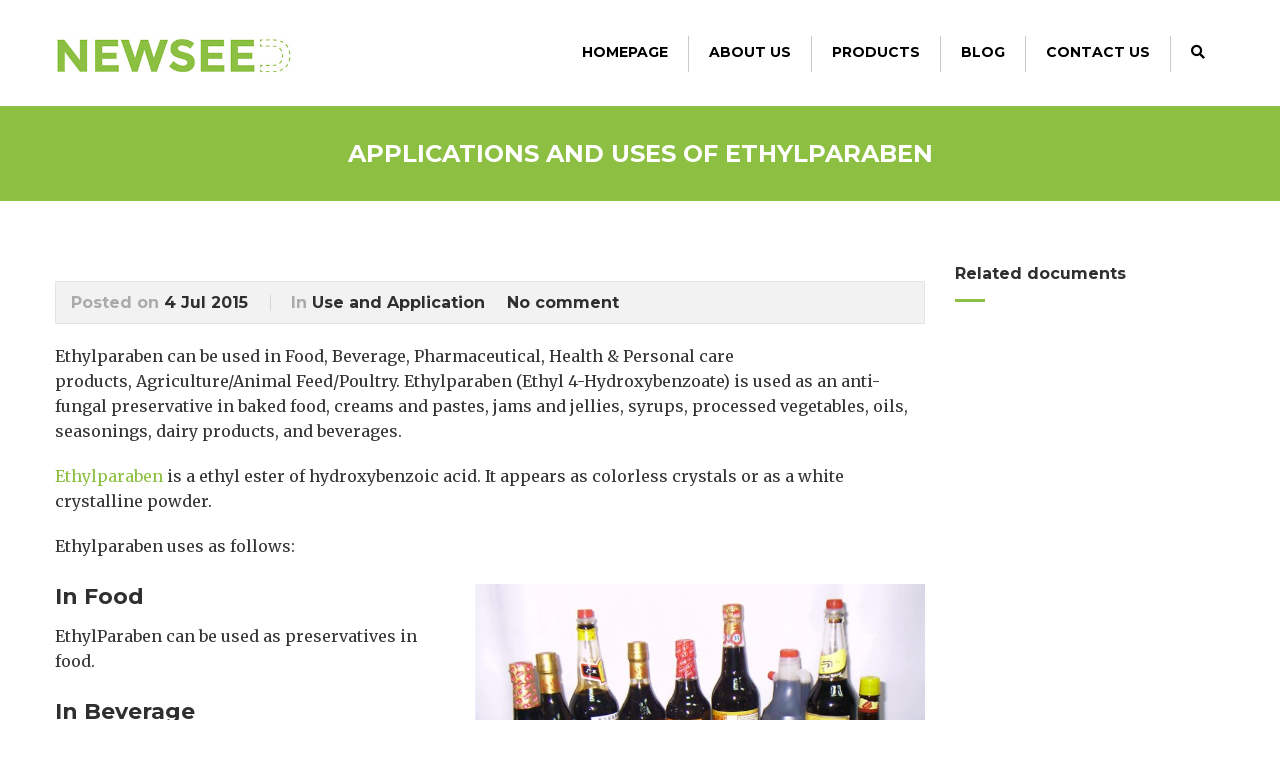

--- FILE ---
content_type: text/html; charset=UTF-8
request_url: https://www.foodsweeteners.com/applications-and-uses-of-ethylparaben/
body_size: 14692
content:
<!DOCTYPE html>
<!--[if IE 7 ]>    <html class="ie7"> <![endif]-->
<!--[if IE 8 ]>    <html class="ie8"> <![endif]-->
<html lang="en-US">
    <head>
        <meta http-equiv="Content-Type" content="text/html; charset=utf-8" />
<meta name="google-site-verification" content="zRwQRcgwG2oZwV3rAJvTDW7SlRqXO8-0u3Tybi3K5Lw" />
        <!-- Mobile Specific Metas
        ================================================== -->
        <meta name="viewport" content="width=device-width, initial-scale=1, maximum-scale=1">
        <link rel="shortcut icon" href="https://www.foodsweeteners.com/wp-content/themes/flatco/assets/img/favicon.ico"/>        <!--[if lt IE 9]><script src="http://html5shim.googlecode.com/svn/trunk/html5.js"></script><![endif]-->
        <!--[if IE 7]><link rel="stylesheet" href="https://www.foodsweeteners.com/wp-content/themes/flatco/assets/css/font-awesome/font-awesome-ie7.min.css"><![endif]-->
                    <meta property="og:url" content="https://www.foodsweeteners.com/applications-and-uses-of-ethylparaben/"/>
            <meta property="og:title" content="EthylParaben Applications, EthylParaben Uses" />
            <meta property="og:description" content="Ethylparaben can be used in Food, Beverage, Pharmaceutical, Health &amp; Personal care products, Agriculture/Animal Feed/Poultry. Ethylparaben (Ethyl 4-Hydroxybenzoate) is used as an anti-fungal preservative in baked food, creams and pastes, jams and jellies, syrups, processed vegetables, oils, seasonings, dairy products, and beverages. Ethylparaben is a ethyl ester of hydroxybenzoic acid. It appears as colorless crystals or as a white [&hellip;]" />
            <meta property="og:type" content="article" />
            <meta property="og:image" content="https://www.foodsweeteners.com/wp-content/uploads/2018/10/NEWSEEDlogo3.jpg" /><meta name='robots' content='index, follow, max-image-preview:large, max-snippet:-1, max-video-preview:-1' />

	<!-- This site is optimized with the Yoast SEO plugin v26.7 - https://yoast.com/wordpress/plugins/seo/ -->
	<title>EthylParaben Applications, EthylParaben Uses</title>
	<meta name="description" content="Ethylparaben is a ethyl ester of hydroxybenzoic acid. Hydroxybenzoic acid compounds are more commonly known as parabens, which are used as preservatives in cosmetics, pharmaceuticals, and as a food additive to inhibit fungal growth." />
	<link rel="canonical" href="https://www.foodsweeteners.com/applications-and-uses-of-ethylparaben/" />
	<meta property="og:locale" content="en_US" />
	<meta property="og:type" content="article" />
	<meta property="og:title" content="EthylParaben Applications, EthylParaben Uses" />
	<meta property="og:description" content="Ethylparaben is a ethyl ester of hydroxybenzoic acid. Hydroxybenzoic acid compounds are more commonly known as parabens, which are used as preservatives in cosmetics, pharmaceuticals, and as a food additive to inhibit fungal growth." />
	<meta property="og:url" content="https://www.foodsweeteners.com/applications-and-uses-of-ethylparaben/" />
	<meta property="og:site_name" content="Food Additives &amp; Ingredients Supplier - Newseed Chemical Co., Limited" />
	<meta property="article:published_time" content="2015-07-03T16:52:14+00:00" />
	<meta property="article:modified_time" content="2017-11-15T13:48:22+00:00" />
	<meta property="og:image" content="https://www.foodsweeteners.com/wp-content/uploads/2015/07/EthylParaben-300x225.jpg" />
	<meta name="author" content="Marketing" />
	<meta name="twitter:card" content="summary_large_image" />
	<meta name="twitter:label1" content="Written by" />
	<meta name="twitter:data1" content="Marketing" />
	<meta name="twitter:label2" content="Est. reading time" />
	<meta name="twitter:data2" content="1 minute" />
	<script type="application/ld+json" class="yoast-schema-graph">{"@context":"https://schema.org","@graph":[{"@type":"Article","@id":"https://www.foodsweeteners.com/applications-and-uses-of-ethylparaben/#article","isPartOf":{"@id":"https://www.foodsweeteners.com/applications-and-uses-of-ethylparaben/"},"author":{"name":"Marketing","@id":"https://www.foodsweeteners.com/#/schema/person/5a9e5560cdf587ba6b8350c6a568ecb8"},"headline":"Applications and Uses of EthylParaben","datePublished":"2015-07-03T16:52:14+00:00","dateModified":"2017-11-15T13:48:22+00:00","mainEntityOfPage":{"@id":"https://www.foodsweeteners.com/applications-and-uses-of-ethylparaben/"},"wordCount":176,"commentCount":0,"publisher":{"@id":"https://www.foodsweeteners.com/#organization"},"image":{"@id":"https://www.foodsweeteners.com/applications-and-uses-of-ethylparaben/#primaryimage"},"thumbnailUrl":"https://www.foodsweeteners.com/wp-content/uploads/2015/07/EthylParaben-300x225.jpg","keywords":["Applications and Uses of EthylParaben"],"articleSection":["Use and Application"],"inLanguage":"en-US","potentialAction":[{"@type":"CommentAction","name":"Comment","target":["https://www.foodsweeteners.com/applications-and-uses-of-ethylparaben/#respond"]}]},{"@type":"WebPage","@id":"https://www.foodsweeteners.com/applications-and-uses-of-ethylparaben/","url":"https://www.foodsweeteners.com/applications-and-uses-of-ethylparaben/","name":"EthylParaben Applications, EthylParaben Uses","isPartOf":{"@id":"https://www.foodsweeteners.com/#website"},"primaryImageOfPage":{"@id":"https://www.foodsweeteners.com/applications-and-uses-of-ethylparaben/#primaryimage"},"image":{"@id":"https://www.foodsweeteners.com/applications-and-uses-of-ethylparaben/#primaryimage"},"thumbnailUrl":"https://www.foodsweeteners.com/wp-content/uploads/2015/07/EthylParaben-300x225.jpg","datePublished":"2015-07-03T16:52:14+00:00","dateModified":"2017-11-15T13:48:22+00:00","description":"Ethylparaben is a ethyl ester of hydroxybenzoic acid. Hydroxybenzoic acid compounds are more commonly known as parabens, which are used as preservatives in cosmetics, pharmaceuticals, and as a food additive to inhibit fungal growth.","breadcrumb":{"@id":"https://www.foodsweeteners.com/applications-and-uses-of-ethylparaben/#breadcrumb"},"inLanguage":"en-US","potentialAction":[{"@type":"ReadAction","target":["https://www.foodsweeteners.com/applications-and-uses-of-ethylparaben/"]}]},{"@type":"ImageObject","inLanguage":"en-US","@id":"https://www.foodsweeteners.com/applications-and-uses-of-ethylparaben/#primaryimage","url":"https://www.foodsweeteners.com/wp-content/uploads/2015/07/EthylParaben.jpg","contentUrl":"https://www.foodsweeteners.com/wp-content/uploads/2015/07/EthylParaben.jpg","width":800,"height":600,"caption":"Applications and Uses of EthylParaben | Food Additives &amp; Ingredients Supplier - Newseed Chemical Co., Limited"},{"@type":"BreadcrumbList","@id":"https://www.foodsweeteners.com/applications-and-uses-of-ethylparaben/#breadcrumb","itemListElement":[{"@type":"ListItem","position":1,"name":"Home","item":"https://www.foodsweeteners.com/"},{"@type":"ListItem","position":2,"name":"Applications and Uses of EthylParaben"}]},{"@type":"WebSite","@id":"https://www.foodsweeteners.com/#website","url":"https://www.foodsweeteners.com/","name":"Food Additives &amp; Ingredients Supplier - Newseed Chemical Co., Limited","description":"Food Additives &amp; Ingredients Supplier in China. Manufacturer &amp; Supplier of Aspartame, Acesulfame K, Sucralose, Sodium Cyclamate, Sodium Saccharin, Stevia, Monk Fruit Extract, Natamycin, Nisin, Epsilon PolyLysine, Potassium Sorbate, Inositol, Vitamin A, Vitamin B, Vitamin C, Vitamin E, D-Biotin, Folic Acid, Taurine and so on.","publisher":{"@id":"https://www.foodsweeteners.com/#organization"},"potentialAction":[{"@type":"SearchAction","target":{"@type":"EntryPoint","urlTemplate":"https://www.foodsweeteners.com/?s={search_term_string}"},"query-input":{"@type":"PropertyValueSpecification","valueRequired":true,"valueName":"search_term_string"}}],"inLanguage":"en-US"},{"@type":"Organization","@id":"https://www.foodsweeteners.com/#organization","name":"Newseed Chemical Co., Limited","url":"https://www.foodsweeteners.com/","logo":{"@type":"ImageObject","inLanguage":"en-US","@id":"https://www.foodsweeteners.com/#/schema/logo/image/","url":"https://www.foodsweeteners.com/wp-content/uploads/2015/06/newseed.logo_.jpg","contentUrl":"https://www.foodsweeteners.com/wp-content/uploads/2015/06/newseed.logo_.jpg","width":"188","height":"57","caption":"Newseed Chemical Co., Limited"},"image":{"@id":"https://www.foodsweeteners.com/#/schema/logo/image/"}},{"@type":"Person","@id":"https://www.foodsweeteners.com/#/schema/person/5a9e5560cdf587ba6b8350c6a568ecb8","name":"Marketing"}]}</script>
	<!-- / Yoast SEO plugin. -->


<link rel='dns-prefetch' href='//fonts.googleapis.com' />
<link rel='dns-prefetch' href='//use.fontawesome.com' />
<link rel="alternate" type="application/rss+xml" title="Food Additives &amp; Ingredients Supplier - Newseed Chemical Co., Limited &raquo; Feed" href="https://www.foodsweeteners.com/feed/" />
<link rel="alternate" type="application/rss+xml" title="Food Additives &amp; Ingredients Supplier - Newseed Chemical Co., Limited &raquo; Comments Feed" href="https://www.foodsweeteners.com/comments/feed/" />
<link rel="alternate" type="application/rss+xml" title="Food Additives &amp; Ingredients Supplier - Newseed Chemical Co., Limited &raquo; Applications and Uses of EthylParaben Comments Feed" href="https://www.foodsweeteners.com/applications-and-uses-of-ethylparaben/feed/" />
<style id='wp-img-auto-sizes-contain-inline-css' type='text/css'>
img:is([sizes=auto i],[sizes^="auto," i]){contain-intrinsic-size:3000px 1500px}
/*# sourceURL=wp-img-auto-sizes-contain-inline-css */
</style>
<link rel='stylesheet' id='layerslider-css' href='https://www.foodsweeteners.com/wp-content/plugins/LayerSlider/assets/static/layerslider/css/layerslider.css?ver=8.1.2' type='text/css' media='all' />
<style id='wp-block-library-inline-css' type='text/css'>
:root{--wp-block-synced-color:#7a00df;--wp-block-synced-color--rgb:122,0,223;--wp-bound-block-color:var(--wp-block-synced-color);--wp-editor-canvas-background:#ddd;--wp-admin-theme-color:#007cba;--wp-admin-theme-color--rgb:0,124,186;--wp-admin-theme-color-darker-10:#006ba1;--wp-admin-theme-color-darker-10--rgb:0,107,160.5;--wp-admin-theme-color-darker-20:#005a87;--wp-admin-theme-color-darker-20--rgb:0,90,135;--wp-admin-border-width-focus:2px}@media (min-resolution:192dpi){:root{--wp-admin-border-width-focus:1.5px}}.wp-element-button{cursor:pointer}:root .has-very-light-gray-background-color{background-color:#eee}:root .has-very-dark-gray-background-color{background-color:#313131}:root .has-very-light-gray-color{color:#eee}:root .has-very-dark-gray-color{color:#313131}:root .has-vivid-green-cyan-to-vivid-cyan-blue-gradient-background{background:linear-gradient(135deg,#00d084,#0693e3)}:root .has-purple-crush-gradient-background{background:linear-gradient(135deg,#34e2e4,#4721fb 50%,#ab1dfe)}:root .has-hazy-dawn-gradient-background{background:linear-gradient(135deg,#faaca8,#dad0ec)}:root .has-subdued-olive-gradient-background{background:linear-gradient(135deg,#fafae1,#67a671)}:root .has-atomic-cream-gradient-background{background:linear-gradient(135deg,#fdd79a,#004a59)}:root .has-nightshade-gradient-background{background:linear-gradient(135deg,#330968,#31cdcf)}:root .has-midnight-gradient-background{background:linear-gradient(135deg,#020381,#2874fc)}:root{--wp--preset--font-size--normal:16px;--wp--preset--font-size--huge:42px}.has-regular-font-size{font-size:1em}.has-larger-font-size{font-size:2.625em}.has-normal-font-size{font-size:var(--wp--preset--font-size--normal)}.has-huge-font-size{font-size:var(--wp--preset--font-size--huge)}.has-text-align-center{text-align:center}.has-text-align-left{text-align:left}.has-text-align-right{text-align:right}.has-fit-text{white-space:nowrap!important}#end-resizable-editor-section{display:none}.aligncenter{clear:both}.items-justified-left{justify-content:flex-start}.items-justified-center{justify-content:center}.items-justified-right{justify-content:flex-end}.items-justified-space-between{justify-content:space-between}.screen-reader-text{border:0;clip-path:inset(50%);height:1px;margin:-1px;overflow:hidden;padding:0;position:absolute;width:1px;word-wrap:normal!important}.screen-reader-text:focus{background-color:#ddd;clip-path:none;color:#444;display:block;font-size:1em;height:auto;left:5px;line-height:normal;padding:15px 23px 14px;text-decoration:none;top:5px;width:auto;z-index:100000}html :where(.has-border-color){border-style:solid}html :where([style*=border-top-color]){border-top-style:solid}html :where([style*=border-right-color]){border-right-style:solid}html :where([style*=border-bottom-color]){border-bottom-style:solid}html :where([style*=border-left-color]){border-left-style:solid}html :where([style*=border-width]){border-style:solid}html :where([style*=border-top-width]){border-top-style:solid}html :where([style*=border-right-width]){border-right-style:solid}html :where([style*=border-bottom-width]){border-bottom-style:solid}html :where([style*=border-left-width]){border-left-style:solid}html :where(img[class*=wp-image-]){height:auto;max-width:100%}:where(figure){margin:0 0 1em}html :where(.is-position-sticky){--wp-admin--admin-bar--position-offset:var(--wp-admin--admin-bar--height,0px)}@media screen and (max-width:600px){html :where(.is-position-sticky){--wp-admin--admin-bar--position-offset:0px}}

/*# sourceURL=wp-block-library-inline-css */
</style><style id='global-styles-inline-css' type='text/css'>
:root{--wp--preset--aspect-ratio--square: 1;--wp--preset--aspect-ratio--4-3: 4/3;--wp--preset--aspect-ratio--3-4: 3/4;--wp--preset--aspect-ratio--3-2: 3/2;--wp--preset--aspect-ratio--2-3: 2/3;--wp--preset--aspect-ratio--16-9: 16/9;--wp--preset--aspect-ratio--9-16: 9/16;--wp--preset--color--black: #000000;--wp--preset--color--cyan-bluish-gray: #abb8c3;--wp--preset--color--white: #ffffff;--wp--preset--color--pale-pink: #f78da7;--wp--preset--color--vivid-red: #cf2e2e;--wp--preset--color--luminous-vivid-orange: #ff6900;--wp--preset--color--luminous-vivid-amber: #fcb900;--wp--preset--color--light-green-cyan: #7bdcb5;--wp--preset--color--vivid-green-cyan: #00d084;--wp--preset--color--pale-cyan-blue: #8ed1fc;--wp--preset--color--vivid-cyan-blue: #0693e3;--wp--preset--color--vivid-purple: #9b51e0;--wp--preset--gradient--vivid-cyan-blue-to-vivid-purple: linear-gradient(135deg,rgb(6,147,227) 0%,rgb(155,81,224) 100%);--wp--preset--gradient--light-green-cyan-to-vivid-green-cyan: linear-gradient(135deg,rgb(122,220,180) 0%,rgb(0,208,130) 100%);--wp--preset--gradient--luminous-vivid-amber-to-luminous-vivid-orange: linear-gradient(135deg,rgb(252,185,0) 0%,rgb(255,105,0) 100%);--wp--preset--gradient--luminous-vivid-orange-to-vivid-red: linear-gradient(135deg,rgb(255,105,0) 0%,rgb(207,46,46) 100%);--wp--preset--gradient--very-light-gray-to-cyan-bluish-gray: linear-gradient(135deg,rgb(238,238,238) 0%,rgb(169,184,195) 100%);--wp--preset--gradient--cool-to-warm-spectrum: linear-gradient(135deg,rgb(74,234,220) 0%,rgb(151,120,209) 20%,rgb(207,42,186) 40%,rgb(238,44,130) 60%,rgb(251,105,98) 80%,rgb(254,248,76) 100%);--wp--preset--gradient--blush-light-purple: linear-gradient(135deg,rgb(255,206,236) 0%,rgb(152,150,240) 100%);--wp--preset--gradient--blush-bordeaux: linear-gradient(135deg,rgb(254,205,165) 0%,rgb(254,45,45) 50%,rgb(107,0,62) 100%);--wp--preset--gradient--luminous-dusk: linear-gradient(135deg,rgb(255,203,112) 0%,rgb(199,81,192) 50%,rgb(65,88,208) 100%);--wp--preset--gradient--pale-ocean: linear-gradient(135deg,rgb(255,245,203) 0%,rgb(182,227,212) 50%,rgb(51,167,181) 100%);--wp--preset--gradient--electric-grass: linear-gradient(135deg,rgb(202,248,128) 0%,rgb(113,206,126) 100%);--wp--preset--gradient--midnight: linear-gradient(135deg,rgb(2,3,129) 0%,rgb(40,116,252) 100%);--wp--preset--font-size--small: 13px;--wp--preset--font-size--medium: 20px;--wp--preset--font-size--large: 36px;--wp--preset--font-size--x-large: 42px;--wp--preset--spacing--20: 0.44rem;--wp--preset--spacing--30: 0.67rem;--wp--preset--spacing--40: 1rem;--wp--preset--spacing--50: 1.5rem;--wp--preset--spacing--60: 2.25rem;--wp--preset--spacing--70: 3.38rem;--wp--preset--spacing--80: 5.06rem;--wp--preset--shadow--natural: 6px 6px 9px rgba(0, 0, 0, 0.2);--wp--preset--shadow--deep: 12px 12px 50px rgba(0, 0, 0, 0.4);--wp--preset--shadow--sharp: 6px 6px 0px rgba(0, 0, 0, 0.2);--wp--preset--shadow--outlined: 6px 6px 0px -3px rgb(255, 255, 255), 6px 6px rgb(0, 0, 0);--wp--preset--shadow--crisp: 6px 6px 0px rgb(0, 0, 0);}:where(.is-layout-flex){gap: 0.5em;}:where(.is-layout-grid){gap: 0.5em;}body .is-layout-flex{display: flex;}.is-layout-flex{flex-wrap: wrap;align-items: center;}.is-layout-flex > :is(*, div){margin: 0;}body .is-layout-grid{display: grid;}.is-layout-grid > :is(*, div){margin: 0;}:where(.wp-block-columns.is-layout-flex){gap: 2em;}:where(.wp-block-columns.is-layout-grid){gap: 2em;}:where(.wp-block-post-template.is-layout-flex){gap: 1.25em;}:where(.wp-block-post-template.is-layout-grid){gap: 1.25em;}.has-black-color{color: var(--wp--preset--color--black) !important;}.has-cyan-bluish-gray-color{color: var(--wp--preset--color--cyan-bluish-gray) !important;}.has-white-color{color: var(--wp--preset--color--white) !important;}.has-pale-pink-color{color: var(--wp--preset--color--pale-pink) !important;}.has-vivid-red-color{color: var(--wp--preset--color--vivid-red) !important;}.has-luminous-vivid-orange-color{color: var(--wp--preset--color--luminous-vivid-orange) !important;}.has-luminous-vivid-amber-color{color: var(--wp--preset--color--luminous-vivid-amber) !important;}.has-light-green-cyan-color{color: var(--wp--preset--color--light-green-cyan) !important;}.has-vivid-green-cyan-color{color: var(--wp--preset--color--vivid-green-cyan) !important;}.has-pale-cyan-blue-color{color: var(--wp--preset--color--pale-cyan-blue) !important;}.has-vivid-cyan-blue-color{color: var(--wp--preset--color--vivid-cyan-blue) !important;}.has-vivid-purple-color{color: var(--wp--preset--color--vivid-purple) !important;}.has-black-background-color{background-color: var(--wp--preset--color--black) !important;}.has-cyan-bluish-gray-background-color{background-color: var(--wp--preset--color--cyan-bluish-gray) !important;}.has-white-background-color{background-color: var(--wp--preset--color--white) !important;}.has-pale-pink-background-color{background-color: var(--wp--preset--color--pale-pink) !important;}.has-vivid-red-background-color{background-color: var(--wp--preset--color--vivid-red) !important;}.has-luminous-vivid-orange-background-color{background-color: var(--wp--preset--color--luminous-vivid-orange) !important;}.has-luminous-vivid-amber-background-color{background-color: var(--wp--preset--color--luminous-vivid-amber) !important;}.has-light-green-cyan-background-color{background-color: var(--wp--preset--color--light-green-cyan) !important;}.has-vivid-green-cyan-background-color{background-color: var(--wp--preset--color--vivid-green-cyan) !important;}.has-pale-cyan-blue-background-color{background-color: var(--wp--preset--color--pale-cyan-blue) !important;}.has-vivid-cyan-blue-background-color{background-color: var(--wp--preset--color--vivid-cyan-blue) !important;}.has-vivid-purple-background-color{background-color: var(--wp--preset--color--vivid-purple) !important;}.has-black-border-color{border-color: var(--wp--preset--color--black) !important;}.has-cyan-bluish-gray-border-color{border-color: var(--wp--preset--color--cyan-bluish-gray) !important;}.has-white-border-color{border-color: var(--wp--preset--color--white) !important;}.has-pale-pink-border-color{border-color: var(--wp--preset--color--pale-pink) !important;}.has-vivid-red-border-color{border-color: var(--wp--preset--color--vivid-red) !important;}.has-luminous-vivid-orange-border-color{border-color: var(--wp--preset--color--luminous-vivid-orange) !important;}.has-luminous-vivid-amber-border-color{border-color: var(--wp--preset--color--luminous-vivid-amber) !important;}.has-light-green-cyan-border-color{border-color: var(--wp--preset--color--light-green-cyan) !important;}.has-vivid-green-cyan-border-color{border-color: var(--wp--preset--color--vivid-green-cyan) !important;}.has-pale-cyan-blue-border-color{border-color: var(--wp--preset--color--pale-cyan-blue) !important;}.has-vivid-cyan-blue-border-color{border-color: var(--wp--preset--color--vivid-cyan-blue) !important;}.has-vivid-purple-border-color{border-color: var(--wp--preset--color--vivid-purple) !important;}.has-vivid-cyan-blue-to-vivid-purple-gradient-background{background: var(--wp--preset--gradient--vivid-cyan-blue-to-vivid-purple) !important;}.has-light-green-cyan-to-vivid-green-cyan-gradient-background{background: var(--wp--preset--gradient--light-green-cyan-to-vivid-green-cyan) !important;}.has-luminous-vivid-amber-to-luminous-vivid-orange-gradient-background{background: var(--wp--preset--gradient--luminous-vivid-amber-to-luminous-vivid-orange) !important;}.has-luminous-vivid-orange-to-vivid-red-gradient-background{background: var(--wp--preset--gradient--luminous-vivid-orange-to-vivid-red) !important;}.has-very-light-gray-to-cyan-bluish-gray-gradient-background{background: var(--wp--preset--gradient--very-light-gray-to-cyan-bluish-gray) !important;}.has-cool-to-warm-spectrum-gradient-background{background: var(--wp--preset--gradient--cool-to-warm-spectrum) !important;}.has-blush-light-purple-gradient-background{background: var(--wp--preset--gradient--blush-light-purple) !important;}.has-blush-bordeaux-gradient-background{background: var(--wp--preset--gradient--blush-bordeaux) !important;}.has-luminous-dusk-gradient-background{background: var(--wp--preset--gradient--luminous-dusk) !important;}.has-pale-ocean-gradient-background{background: var(--wp--preset--gradient--pale-ocean) !important;}.has-electric-grass-gradient-background{background: var(--wp--preset--gradient--electric-grass) !important;}.has-midnight-gradient-background{background: var(--wp--preset--gradient--midnight) !important;}.has-small-font-size{font-size: var(--wp--preset--font-size--small) !important;}.has-medium-font-size{font-size: var(--wp--preset--font-size--medium) !important;}.has-large-font-size{font-size: var(--wp--preset--font-size--large) !important;}.has-x-large-font-size{font-size: var(--wp--preset--font-size--x-large) !important;}
/*# sourceURL=global-styles-inline-css */
</style>

<style id='classic-theme-styles-inline-css' type='text/css'>
/*! This file is auto-generated */
.wp-block-button__link{color:#fff;background-color:#32373c;border-radius:9999px;box-shadow:none;text-decoration:none;padding:calc(.667em + 2px) calc(1.333em + 2px);font-size:1.125em}.wp-block-file__button{background:#32373c;color:#fff;text-decoration:none}
/*# sourceURL=/wp-includes/css/classic-themes.min.css */
</style>
<link rel='stylesheet' id='wp-components-css' href='https://www.foodsweeteners.com/wp-includes/css/dist/components/style.min.css?ver=11e2440bd97db8f9fa9334566e8bc0a2' type='text/css' media='all' />
<link rel='stylesheet' id='wp-preferences-css' href='https://www.foodsweeteners.com/wp-includes/css/dist/preferences/style.min.css?ver=11e2440bd97db8f9fa9334566e8bc0a2' type='text/css' media='all' />
<link rel='stylesheet' id='wp-block-editor-css' href='https://www.foodsweeteners.com/wp-includes/css/dist/block-editor/style.min.css?ver=11e2440bd97db8f9fa9334566e8bc0a2' type='text/css' media='all' />
<link rel='stylesheet' id='popup-maker-block-library-style-css' href='https://www.foodsweeteners.com/wp-content/plugins/popup-maker/dist/packages/block-library-style.css?ver=dbea705cfafe089d65f1' type='text/css' media='all' />
<link rel='stylesheet' id='contact-form-7-css' href='https://www.foodsweeteners.com/wp-content/plugins/contact-form-7/includes/css/styles.css?ver=6.0.5' type='text/css' media='all' />
<link rel='stylesheet' id='toc-screen-css' href='https://www.foodsweeteners.com/wp-content/plugins/table-of-contents-plus/screen.min.css?ver=2411.1' type='text/css' media='all' />
<style id='toc-screen-inline-css' type='text/css'>
div#toc_container {width: 50%;}
/*# sourceURL=toc-screen-inline-css */
</style>
<link rel='stylesheet' id='wpcf7-redirect-script-frontend-css' href='https://www.foodsweeteners.com/wp-content/plugins/wpcf7-redirect/build/assets/frontend-script.css?ver=2c532d7e2be36f6af233' type='text/css' media='all' />
<link rel='stylesheet' id='font-awesome-css' href='https://www.foodsweeteners.com/wp-content/plugins/tm-timeline/css/font-awesome.min.css?ver=4.6.3' type='text/css' media='all' />
<link rel='stylesheet' id='tm-timeline-css-css' href='https://www.foodsweeteners.com/wp-content/plugins/tm-timeline/css/tm-timeline.css?ver=1.1.1' type='text/css' media='all' />
<link rel='stylesheet' id='tw-bootstrap-css' href='https://www.foodsweeteners.com/wp-content/themes/flatco/assets/css/bootstrap.min.css?ver=11e2440bd97db8f9fa9334566e8bc0a2' type='text/css' media='all' />
<link rel='stylesheet' id='tw-responsive-css' href='https://www.foodsweeteners.com/wp-content/themes/flatco/assets/css/bootstrap-responsive.min.css?ver=11e2440bd97db8f9fa9334566e8bc0a2' type='text/css' media='all' />
<link rel='stylesheet' id='tw-prettyphoto-css' href='https://www.foodsweeteners.com/wp-content/themes/flatco/assets/css/prettyPhoto.css?ver=11e2440bd97db8f9fa9334566e8bc0a2' type='text/css' media='all' />
<link rel='stylesheet' id='tw-themewaves-css' href='https://www.foodsweeteners.com/wp-content/themes/flatco/style.css?ver=11e2440bd97db8f9fa9334566e8bc0a2' type='text/css' media='all' />
<link rel='stylesheet' id='tw-animate-css' href='https://www.foodsweeteners.com/wp-content/themes/flatco/assets/css/animate-custom.css?ver=11e2440bd97db8f9fa9334566e8bc0a2' type='text/css' media='all' />
<link rel='stylesheet' id='tw-responsive2-css' href='https://www.foodsweeteners.com/wp-content/themes/flatco/assets/css/responsive.css?ver=11e2440bd97db8f9fa9334566e8bc0a2' type='text/css' media='all' />
<link rel='stylesheet' id='google-font-css' href='https://fonts.googleapis.com/css?family=Montserrat%3A400%2C400italic%2C700%2C700italic%7CMontserrat%3A400%2C400italic%2C700%2C700italic%7CMontserrat%3A400%2C400italic%2C700%2C700italic%7CMontserrat%3A400%2C400italic%2C700%2C700italic%7CMerriweather%3A400%2C400italic%2C700%2C700italic&#038;subset=Latin&#038;ver=11e2440bd97db8f9fa9334566e8bc0a2' type='text/css' media='all' />
<link rel='stylesheet' id='tablepress-default-css' href='https://www.foodsweeteners.com/wp-content/plugins/tablepress/css/build/default.css?ver=3.2.6' type='text/css' media='all' />
<link rel='stylesheet' id='popup-maker-site-css' href='//www.foodsweeteners.com/wp-content/uploads/pum/pum-site-styles.css?generated=1755185599&#038;ver=1.21.5' type='text/css' media='all' />
<link rel='stylesheet' id='bfa-font-awesome-css' href='https://use.fontawesome.com/releases/v5.15.4/css/all.css?ver=2.0.3' type='text/css' media='all' />
<link rel='stylesheet' id='bfa-font-awesome-v4-shim-css' href='https://use.fontawesome.com/releases/v5.15.4/css/v4-shims.css?ver=2.0.3' type='text/css' media='all' />
<style id='bfa-font-awesome-v4-shim-inline-css' type='text/css'>

			@font-face {
				font-family: 'FontAwesome';
				src: url('https://use.fontawesome.com/releases/v5.15.4/webfonts/fa-brands-400.eot'),
				url('https://use.fontawesome.com/releases/v5.15.4/webfonts/fa-brands-400.eot?#iefix') format('embedded-opentype'),
				url('https://use.fontawesome.com/releases/v5.15.4/webfonts/fa-brands-400.woff2') format('woff2'),
				url('https://use.fontawesome.com/releases/v5.15.4/webfonts/fa-brands-400.woff') format('woff'),
				url('https://use.fontawesome.com/releases/v5.15.4/webfonts/fa-brands-400.ttf') format('truetype'),
				url('https://use.fontawesome.com/releases/v5.15.4/webfonts/fa-brands-400.svg#fontawesome') format('svg');
			}

			@font-face {
				font-family: 'FontAwesome';
				src: url('https://use.fontawesome.com/releases/v5.15.4/webfonts/fa-solid-900.eot'),
				url('https://use.fontawesome.com/releases/v5.15.4/webfonts/fa-solid-900.eot?#iefix') format('embedded-opentype'),
				url('https://use.fontawesome.com/releases/v5.15.4/webfonts/fa-solid-900.woff2') format('woff2'),
				url('https://use.fontawesome.com/releases/v5.15.4/webfonts/fa-solid-900.woff') format('woff'),
				url('https://use.fontawesome.com/releases/v5.15.4/webfonts/fa-solid-900.ttf') format('truetype'),
				url('https://use.fontawesome.com/releases/v5.15.4/webfonts/fa-solid-900.svg#fontawesome') format('svg');
			}

			@font-face {
				font-family: 'FontAwesome';
				src: url('https://use.fontawesome.com/releases/v5.15.4/webfonts/fa-regular-400.eot'),
				url('https://use.fontawesome.com/releases/v5.15.4/webfonts/fa-regular-400.eot?#iefix') format('embedded-opentype'),
				url('https://use.fontawesome.com/releases/v5.15.4/webfonts/fa-regular-400.woff2') format('woff2'),
				url('https://use.fontawesome.com/releases/v5.15.4/webfonts/fa-regular-400.woff') format('woff'),
				url('https://use.fontawesome.com/releases/v5.15.4/webfonts/fa-regular-400.ttf') format('truetype'),
				url('https://use.fontawesome.com/releases/v5.15.4/webfonts/fa-regular-400.svg#fontawesome') format('svg');
				unicode-range: U+F004-F005,U+F007,U+F017,U+F022,U+F024,U+F02E,U+F03E,U+F044,U+F057-F059,U+F06E,U+F070,U+F075,U+F07B-F07C,U+F080,U+F086,U+F089,U+F094,U+F09D,U+F0A0,U+F0A4-F0A7,U+F0C5,U+F0C7-F0C8,U+F0E0,U+F0EB,U+F0F3,U+F0F8,U+F0FE,U+F111,U+F118-F11A,U+F11C,U+F133,U+F144,U+F146,U+F14A,U+F14D-F14E,U+F150-F152,U+F15B-F15C,U+F164-F165,U+F185-F186,U+F191-F192,U+F1AD,U+F1C1-F1C9,U+F1CD,U+F1D8,U+F1E3,U+F1EA,U+F1F6,U+F1F9,U+F20A,U+F247-F249,U+F24D,U+F254-F25B,U+F25D,U+F267,U+F271-F274,U+F279,U+F28B,U+F28D,U+F2B5-F2B6,U+F2B9,U+F2BB,U+F2BD,U+F2C1-F2C2,U+F2D0,U+F2D2,U+F2DC,U+F2ED,U+F328,U+F358-F35B,U+F3A5,U+F3D1,U+F410,U+F4AD;
			}
		
/*# sourceURL=bfa-font-awesome-v4-shim-inline-css */
</style>
<script type="text/javascript" src="https://www.foodsweeteners.com/wp-includes/js/jquery/jquery.min.js?ver=3.7.1" id="jquery-core-js"></script>
<script type="text/javascript" src="https://www.foodsweeteners.com/wp-includes/js/jquery/jquery-migrate.min.js?ver=3.4.1" id="jquery-migrate-js"></script>
<script type="text/javascript" src="https://www.foodsweeteners.com/wp-content/plugins/jquery-vertical-accordion-menu/js/jquery.hoverIntent.minified.js?ver=11e2440bd97db8f9fa9334566e8bc0a2" id="jqueryhoverintent-js"></script>
<script type="text/javascript" src="https://www.foodsweeteners.com/wp-content/plugins/jquery-vertical-accordion-menu/js/jquery.cookie.js?ver=11e2440bd97db8f9fa9334566e8bc0a2" id="jquerycookie-js"></script>
<script type="text/javascript" src="https://www.foodsweeteners.com/wp-content/plugins/jquery-vertical-accordion-menu/js/jquery.dcjqaccordion.2.9.js?ver=11e2440bd97db8f9fa9334566e8bc0a2" id="dcjqaccordion-js"></script>
<script type="text/javascript" id="layerslider-utils-js-extra">
/* <![CDATA[ */
var LS_Meta = {"v":"8.1.2","fixGSAP":"1"};
//# sourceURL=layerslider-utils-js-extra
/* ]]> */
</script>
<script type="text/javascript" src="https://www.foodsweeteners.com/wp-content/plugins/LayerSlider/assets/static/layerslider/js/layerslider.utils.js?ver=8.1.2" id="layerslider-utils-js"></script>
<script type="text/javascript" src="https://www.foodsweeteners.com/wp-content/plugins/LayerSlider/assets/static/layerslider/js/layerslider.kreaturamedia.jquery.js?ver=8.1.2" id="layerslider-js"></script>
<script type="text/javascript" src="https://www.foodsweeteners.com/wp-content/plugins/LayerSlider/assets/static/layerslider/js/layerslider.transitions.js?ver=8.1.2" id="layerslider-transitions-js"></script>
<meta name="generator" content="Powered by LayerSlider 8.1.2 - Build Heros, Sliders, and Popups. Create Animations and Beautiful, Rich Web Content as Easy as Never Before on WordPress." />
<!-- LayerSlider updates and docs at: https://layerslider.com -->
<link rel="https://api.w.org/" href="https://www.foodsweeteners.com/wp-json/" /><link rel="alternate" title="JSON" type="application/json" href="https://www.foodsweeteners.com/wp-json/wp/v2/posts/870" /><link rel="EditURI" type="application/rsd+xml" title="RSD" href="https://www.foodsweeteners.com/xmlrpc.php?rsd" />

<link rel='shortlink' href='https://www.foodsweeteners.com/?p=870' />
<script type="text/javascript">
(function(url){
	if(/(?:Chrome\/26\.0\.1410\.63 Safari\/537\.31|WordfenceTestMonBot)/.test(navigator.userAgent)){ return; }
	var addEvent = function(evt, handler) {
		if (window.addEventListener) {
			document.addEventListener(evt, handler, false);
		} else if (window.attachEvent) {
			document.attachEvent('on' + evt, handler);
		}
	};
	var removeEvent = function(evt, handler) {
		if (window.removeEventListener) {
			document.removeEventListener(evt, handler, false);
		} else if (window.detachEvent) {
			document.detachEvent('on' + evt, handler);
		}
	};
	var evts = 'contextmenu dblclick drag dragend dragenter dragleave dragover dragstart drop keydown keypress keyup mousedown mousemove mouseout mouseover mouseup mousewheel scroll'.split(' ');
	var logHuman = function() {
		if (window.wfLogHumanRan) { return; }
		window.wfLogHumanRan = true;
		var wfscr = document.createElement('script');
		wfscr.type = 'text/javascript';
		wfscr.async = true;
		wfscr.src = url + '&r=' + Math.random();
		(document.getElementsByTagName('head')[0]||document.getElementsByTagName('body')[0]).appendChild(wfscr);
		for (var i = 0; i < evts.length; i++) {
			removeEvent(evts[i], logHuman);
		}
	};
	for (var i = 0; i < evts.length; i++) {
		addEvent(evts[i], logHuman);
	}
})('//www.foodsweeteners.com/?wordfence_lh=1&hid=FB1AA86C0CD55A4ED3B430D088A7FD97');
</script><link rel="icon" href="https://www.foodsweeteners.com/wp-content/uploads/2019/11/cropped-NEWSEED-icon-32x32.jpg" sizes="32x32" />
<link rel="icon" href="https://www.foodsweeteners.com/wp-content/uploads/2019/11/cropped-NEWSEED-icon-192x192.jpg" sizes="192x192" />
<link rel="apple-touch-icon" href="https://www.foodsweeteners.com/wp-content/uploads/2019/11/cropped-NEWSEED-icon-180x180.jpg" />
<meta name="msapplication-TileImage" content="https://www.foodsweeteners.com/wp-content/uploads/2019/11/cropped-NEWSEED-icon-270x270.jpg" />


    <style>
        body {
            font-family: Merriweather, Arial, Helvetica, sans-serif;
            font-size: 16px; 
            font-weight: normal; 
            color: #343434;
                    }
        h1,h2,h3,h4,h5,h6,
        .btn,button, .tw-portfolio .tw-filter ul,
        .loop-media blockquote p,
        input[type="submit"],
        input[type="reset"],
        input[type="button"],
        .accordion-heading .accordion-toggle,
        .tw-service-content a,
        .isotope-container .loop-block a.more-link{font-family: Montserrat;}
        h1{ font-size: 26px; color: #2f2f2f; }
        h2{ font-size: 25px; color: #2f2f2f; }
        h3{ font-size: 22px; color: #2f2f2f; }
        h4{ font-size: 16px; color: #2f2f2f; }
        h5{ font-size: 14px; color: #2f2f2f; }
        h6{ font-size: 12px; color: #2f2f2f; }

        a,.tw-callout h1 a,#sidebar ul.menu .current_page_item a{ color: #8cbf42; }
        a:hover, a:focus,.loop-meta a:hover,article .loop-content a.more-link:hover{ color: #8cbf42; }

        /* Top Bar ------------------------------------------------------------------------ */

        .tw-top-bar{ background: #ffffff;}

        /* Header ------------------------------------------------------------------------ */  
        #header { background-color: #ffffff; }

        /* Navigation ------------------------------------------------------------------------ */ 

        #header .tw-menu-container{ background-color: transparent; }
        ul.sf-menu > li a{ font-family: Montserrat, Arial, Helvetica, sans-serif; font-size: 14px; font-weight: bold; color: #000000; }
        ul.sf-menu > li.current-menu-item,ul.sf-menu > li.current_page_item{ background-color: transparent; }
        ul.sf-menu > li.current-page-item > a,.sf-menu > li.current_page_item > a,#sidebar ul.menu li.current_page_item a,ul.sf-menu > li.current_page_ancestor > a,ul.sf-menu > li.current-menu-ancestor >a, ul.sf-menu > li a:hover,ul.sf-menu > li.current-menu-item > a,ul.sf-menu > li.current-menu-item[class^="fa-"]:before, ul.sf-menu > li.current-menu-item[class*=" fa-"]:before,ul.sf-menu > li.current_page_ancestor[class^="fa-"]:before, ul.sf-menu > li.current_page_ancestor[class*=" fa-"]:before,ul.sf-menu > li:hover > a{ color: #2f2f2f; }
        ul.sf-menu li ul li { background: #2f2f2f; }
        ul.sf-menu li ul li:hover { background: #8cbf42; }
        ul.sf-menu li ul li.current-menu-item a,ul.sf-menu li ul li a{ color: #fff; }
        ul.sf-menu li ul li a:hover,ul.sf-menu li ul li.current-menu-item a,ul.sf-menu li ul li.current_page_item a{ color: #fff; }

        /* Main ------------------------------------------------------------------------ */  
        #main { background: #ffffff; }

        /* Footer ------------------------------------------------------------------------ */  

        #footer{ background: #f2f2f2; }
        #footer{ color: #666666; }
        #footer a{ color: #666666; }
        #footer a:hover, #footer .tw-recent-posts-widget h4 a:hover{ color: #8cbf42; }
        #sidebar h3.widget-title, .sidebar-container .tw-title-container h3 { font-family: Montserrat, Arial, Helvetica, sans-serif; font-size: 16px; font-weight: bold; color: #2f2f2f; }
        #sidebar a{ color: #2f2f2f;}
        .sidebar-container .tw-title-container h3 span { color: #2f2f2f;}
        #footer h3.widget-title { font-family: Montserrat, Arial, Helvetica, sans-serif; font-size: 18px; font-weight: bold; color: #666; }

        /* General Color ------------------------------------------------------------------------ */ 

        ::selection{ background: #8cbf42; }
        ::-moz-selection{ background: #8cbf42; }

        .sub-title{color: #343434;}

        .tagcloud a:hover, #footer .tagcloud a:hover,.ui-slider-handle{ background: #8cbf42 !important; }
        button,input[type="submit"],input[type="reset"],input[type="button"],.content-meta,.comment-block .comment span.comment-splash,.tw-pagination.pagination ul>li>a.selected,.tw-coming-soon .days,.tw-coming-soon .hours,.tw-coming-soon .minutes,.tw-coming-soon .seconds,.tw-404-search-container,.woocommerce span.onsale, .woocommerce-page span.onsale,
        .woocommerce a.button.alt, .woocommerce-page a.button.alt, .woocommerce button.button.alt, .woocommerce-page button.button.alt, .woocommerce input.button.alt, .woocommerce-page input.button.alt, .woocommerce #respond input#submit.alt, .woocommerce-page #respond input#submit.alt, .woocommerce #content input.button.alt, .woocommerce-page #content input.button.alt{ background: #8cbf42; }
        .team-member ul.tw-social-icon li a:hover,ul.tw-social-icon li a:hover{ background-color: #8cbf42; }
        .featured,.tw-dropcap,.progress .bar,div.jp-jplayer.jp-jplayer-video,.pagination ul>li>a.current,.carousel-content .post-format,span.post-format,.tw-author,.nav-tabs>li>a, .tabs-below>.nav-tabs>li>a,blockquote:before{ background-color: #8cbf42; }
        footer#footer .tw-recent-posts-widget .meta a,.highlight,.tw-top-bar-info a,#bottom a,.tw-title-container h3 span,a.live-preview,h3.error404 span,.total strong,.woocommerce ul.products li.product .price, .woocommerce-page ul.products li.product .price{ color: #8cbf42; }
        .tw-top-service-text div:last-child,h2.loop-title a:hover,#sidebar a:hover,a.live-preview:hover,.pagination ul>li>a.current, .pagination ul>li>span.current, .pagination ul>li>a:hover,.list_carousel li .carousel-content h3:hover a,h2.portfolio-title a:hover{ color: #8cbf42; }
        .pagination ul>li>a.current, .pagination ul>li>span.current,.team-member .loop-image,ul.sf-menu > li:hover > a,ul.sf-menu > li.current-menu-item,a.live-preview,.pagination ul>li>a:hover,ul.sf-menu > li.current_page_ancestor{ border-color: #8cbf42; }
        ul.sf-menu > li.current-page-item,.tw-testimonials .carousel-arrow a.carousel-prev:hover, .tw-testimonials .carousel-arrow a.carousel-next:hover{ background:#8cbf42; }
        .image-overlay.hover-zoom,.carousel-meta,.team-member .member-title,.accordion-heading .accordion-toggle,#header .tw-logo,#header .tw-logo-bg,.tw-title-border,.loop-block a.more-link,.format-link .loop-media,article .loop-format,.format-quote .loop-media,.btn{background-color:#8cbf42;}
        .image-overlay{background-color: rgba(140,191,66,.7) ; }
        @media (min-width: 768px) and (max-width: 979px) { 
            header#header,header#header.stuck{ background: #fff; }
        }
        @media (min-width: 768px) and (max-width: 979px) { 
            .mobile-menu-icon span{ background: #8cbf42; }
        }
            </style>

    
<!-- Global Site Tag (gtag.js) - Google Analytics -->
<script async src="https://www.googletagmanager.com/gtag/js?id=UA-51990411-3"></script>
<script>
  window.dataLayer = window.dataLayer || [];
  function gtag(){dataLayer.push(arguments)};
  gtag('js', new Date());

  gtag('config', 'UA-51990411-3');
</script>


    </head>
    <body class="wp-singular post-template-default single single-post postid-870 single-format-standard wp-theme-flatco">
        <div id="one-page-home"></div>
                        <!-- Start Header -->
        <header id="header">
                        <div class="container">                        
                <div class="row">
                    <div class="span3">
                        <div class="tw-logo" style=" padding-top:0px; padding-bottom:-20px; background-color: transparent;"><a class="logo" href="https://www.foodsweeteners.com"><img class="logo-img" src="https://www.foodsweeteners.com/wp-content/uploads/2018/10/NEWSEEDlogo3.jpg" alt="Food Additives &amp; Ingredients Supplier - Newseed Chemical Co., Limited"/></a></div>                    </div>
                    <div class="span9">
                        <nav class="menu-container visible-desktop clearfix">
                            <div class="tw-menu-container"><ul id="menu" class="sf-menu"><li id="menu-item-12923" class="menu-item menu-item-type-post_type menu-item-object-page menu-item-home menu-item-12923"><a href="https://www.foodsweeteners.com/">Homepage</a></li>
<li id="menu-item-23514" class="menu-item menu-item-type-post_type menu-item-object-page menu-item-has-children menu-item-23514"><a href="https://www.foodsweeteners.com/about-us/">About us</a>
<ul class="sub-menu">
	<li id="menu-item-23512" class="menu-item menu-item-type-post_type menu-item-object-page menu-item-23512"><a href="https://www.foodsweeteners.com/mission/">Mission</a></li>
	<li id="menu-item-23513" class="menu-item menu-item-type-post_type menu-item-object-page menu-item-23513"><a href="https://www.foodsweeteners.com/to-be-our-partners/">To Be Our Partners</a></li>
</ul>
</li>
<li id="menu-item-20246" class="menu-item menu-item-type-post_type menu-item-object-page menu-item-has-children menu-item-20246"><a href="https://www.foodsweeteners.com/product/">Products</a>
<ul class="sub-menu">
	<li id="menu-item-24346" class="menu-item menu-item-type-post_type menu-item-object-page menu-item-24346"><a href="https://www.foodsweeteners.com/sweeteners/">Sweeteners</a></li>
	<li id="menu-item-24347" class="menu-item menu-item-type-post_type menu-item-object-page menu-item-24347"><a href="https://www.foodsweeteners.com/vitamins/">Vitamins</a></li>
	<li id="menu-item-24345" class="menu-item menu-item-type-post_type menu-item-object-page menu-item-24345"><a href="https://www.foodsweeteners.com/amino-acid/">Amino Acid</a></li>
	<li id="menu-item-24348" class="menu-item menu-item-type-post_type menu-item-object-page menu-item-24348"><a href="https://www.foodsweeteners.com/other-strong-products/">Others</a></li>
</ul>
</li>
<li id="menu-item-12921" class="menu-item menu-item-type-post_type menu-item-object-page menu-item-12921"><a href="https://www.foodsweeteners.com/blog/">Blog</a></li>
<li id="menu-item-22275" class="menu-item menu-item-type-post_type menu-item-object-page menu-item-22275"><a rel="nofollow" href="https://www.foodsweeteners.com/contact/">Contact Us</a></li>
<li class="main-menu-search"><a href="javascript:;" class="search-show"><i class="fa fa-search"></i></a></li></ul></div>                        </nav>
                    </div>
                    <div class="show-mobile-menu hidden-desktop clearfix">
                        <div class="mobile-menu-text">Menu</div>
                        <div class="mobile-menu-icon">
                            <span></span><span></span><span></span><span></span>
                        </div>
                    </div>
                </div>

            </div>
            <nav id="mobile-menu">
                <div class="container">
                    <ul id="menu-primary-menu" class="clearfix"><li class="menu-item menu-item-type-post_type menu-item-object-page menu-item-home menu-item-12923"><a href="https://www.foodsweeteners.com/">Homepage</a></li>
<li class="menu-item menu-item-type-post_type menu-item-object-page menu-item-has-children menu-item-23514"><a href="https://www.foodsweeteners.com/about-us/">About us</a>
<ul class="sub-menu">
	<li class="menu-item menu-item-type-post_type menu-item-object-page menu-item-23512"><a href="https://www.foodsweeteners.com/mission/">Mission</a></li>
	<li class="menu-item menu-item-type-post_type menu-item-object-page menu-item-23513"><a href="https://www.foodsweeteners.com/to-be-our-partners/">To Be Our Partners</a></li>
</ul>
</li>
<li class="menu-item menu-item-type-post_type menu-item-object-page menu-item-has-children menu-item-20246"><a href="https://www.foodsweeteners.com/product/">Products</a>
<ul class="sub-menu">
	<li class="menu-item menu-item-type-post_type menu-item-object-page menu-item-24346"><a href="https://www.foodsweeteners.com/sweeteners/">Sweeteners</a></li>
	<li class="menu-item menu-item-type-post_type menu-item-object-page menu-item-24347"><a href="https://www.foodsweeteners.com/vitamins/">Vitamins</a></li>
	<li class="menu-item menu-item-type-post_type menu-item-object-page menu-item-24345"><a href="https://www.foodsweeteners.com/amino-acid/">Amino Acid</a></li>
	<li class="menu-item menu-item-type-post_type menu-item-object-page menu-item-24348"><a href="https://www.foodsweeteners.com/other-strong-products/">Others</a></li>
</ul>
</li>
<li class="menu-item menu-item-type-post_type menu-item-object-page menu-item-12921"><a href="https://www.foodsweeteners.com/blog/">Blog</a></li>
<li class="menu-item menu-item-type-post_type menu-item-object-page menu-item-22275"><a rel="nofollow" href="https://www.foodsweeteners.com/contact/">Contact Us</a></li>
<li class="main-menu-search"><a href="javascript:;" class="search-show"><i class="fa fa-search"></i></a></li></ul>                </div>
            </nav>
        </header>
        <!-- End Header -->
        <div class="site-search">
                <div class="container">
                    <form method='get' class='site-search-form' action='/' >
                        <input class='search-input' name='s' type='text' placeholder='Product Name, E No. or Cas No. ' value=''>
                        <button class='search-btn' type='submit'><i class='fa fa-search'></i></button>
                        <p>Hot Search: 
                        <a href="https://www.foodsweeteners.com/products/aspartame/" rel="nofollow">Aspartame</a>,
                        <a href="https://www.foodsweeteners.com/products/acesulfame-potassium/" rel="nofollow">Acesulfame K</a>,
                        <a href="https://www.foodsweeteners.com/products/sucralose/" rel="nofollow">Sucralose</a>,
                        <a href="https://www.foodsweeteners.com/products/sodium-saccharin/" rel="nofollow">Sodium Saccharin</a>,
                        <br />
                        <a href="https://www.foodsweeteners.com/products/xylitol/" rel="nofollow">Xylitol</a>,
                        <a href="https://www.foodsweeteners.com/products/natamycin-50-in-nacl/" rel="nofollow">Natamycin</a>,
                        <a href="https://www.foodsweeteners.com/products/d-biotin/" rel="nofollow">D Biotin</a>,
                        <a href="https://www.foodsweeteners.com/products/potassium-sorbate/" rel="nofollow">Potassium Sorbate</a>,
                        <a href="https://www.foodsweeteners.com/products/sodium-carboxymethyl-cellulose/" rel="nofollow">CMC</a>,
                        <a href="https://www.foodsweeteners.com/products/xanthan-gum/" rel="nofollow">Xanthan Gum</a>
                        </p>
                    </form>
                </div>
        </div>
            <!-- Start Feature -->
    <section id="page-title">
        <!-- Start Container -->
        <div class="container">
            <div class="row">
                <div class="span12">
    <h1 class='page-title'>Applications and Uses of EthylParaben</h1>                </div>                
                </div>
        </div>
        <!-- End Container -->
    </section>
    <!-- End Feature -->
        <!-- Start Loading -->
                <!-- End   Loading -->
        <!-- Start Main -->
        <section id="main">
            <div class="container">


<div class="row">

    <div class="span9 content-right">            <article class="single post-870 post type-post status-publish format-standard hentry category-use-and-application tag-applications-and-uses-of-ethylparaben">
                                <div class="content-block">
                    <div class="loop-format">
                        <span class="post-format standard"></span>
                    </div>
                    <h1 class="single-title"></h1>
                                            <div class="meta-container">
                            <ul class="loop-meta tudou-loop-meta inline">                                                
                                <li class="date">Posted on <span class="date">4 Jul 2015</span></li>
                                <!-- <li class="author">By <a href="https://www.foodsweeteners.com/author/jameshanaliyun-com/" title="Posts by Marketing" rel="author">Marketing</a></li> -->
                                <li class="category">In <a href="https://www.foodsweeteners.com/use-and-application/" rel="category tag">Use and Application</a></li>

                                <a href='https://www.foodsweeteners.com/applications-and-uses-of-ethylparaben/#respond' title='No comment' class='comment-count'>No comment</a>                            </ul>
                        </div>
                                        <div id="stcpDiv">
<p>Ethylparaben can be used in Food, Beverage, Pharmaceutical, Health &amp; Personal care products, Agriculture/Animal Feed/Poultry. Ethylparaben (Ethyl 4-Hydroxybenzoate) is used as an anti-fungal preservative in baked food, creams and pastes, jams and jellies, syrups, processed vegetables, oils, seasonings, dairy products, and beverages.</p>
<p><a href="https://www.foodsweeteners.com/products/ethylparaben/">Ethylparaben</a> is a ethyl ester of hydroxybenzoic acid. It appears as colorless crystals or as a white crystalline powder.</p>
<p>Ethylparaben uses as follows:</p>
<p><a href="https://www.foodsweeteners.com/products/ethylparaben/" target="_blank" rel="noopener"><img fetchpriority="high" decoding="async" class="alignright wp-image-871" src="https://www.foodsweeteners.com/wp-content/uploads/2015/07/EthylParaben-300x225.jpg" alt="EthylParaben" width="450" height="338" srcset="https://www.foodsweeteners.com/wp-content/uploads/2015/07/EthylParaben-300x225.jpg 300w, https://www.foodsweeteners.com/wp-content/uploads/2015/07/EthylParaben-768x576.jpg 768w, https://www.foodsweeteners.com/wp-content/uploads/2015/07/EthylParaben.jpg 800w" sizes="(max-width: 450px) 100vw, 450px" /></a></p>
<h3>In Food</h3>
<p>EthylParaben can be used as preservatives in food.</p>
<h3>In Beverage</h3>
<p>EthylParaben can be used as preservatives in beverage.</p>
<h3>In Pharmaceutical</h3>
<p>EthylParaben can be used as preservatives in Pharmaceutical.</p>
<h3>In Health and Personal care</h3>
<p>EthylParaben used as a preservative in cosmetics and personal care products. EthylParaben is highly effective in preventing the growth of fungi, bacteria and yeast that could cause products to spoil, thus enhancing the shelf life and safety of products.</p>
<h3>In Agriculture/Animal Feed/Poultry</h3>
<p>EthylParaben can be used as preservatives in Agriculture/Animal Feed/Poultry feed.</p>
<h3>In Other Industries</h3>
<p>EthylParaben is widely used as intermediate in various other industries.</p>
</div>
                       
                    <div class="clear"></div>
                                            <div class="meta-container tag clearfix">
                            <div class="loop-meta tag">                        
                                Post Tags - <a href="https://www.foodsweeteners.com/tag/applications-and-uses-of-ethylparaben/" rel="tag">Applications and Uses of EthylParaben</a>                      
                            </div>
                            <div class="tw_post_sharebox clearfix"></div>                        </div>
                                    
                </div>     
                                    <div id="comments">	<div id="respond" class="comment-respond">
		<h3 id="reply-title" class="comment-reply-title"><h4 id="reply-title">Leave a Comment</h4></h3><form action="https://www.foodsweeteners.com/wp-comments-post.php" method="post" id="commentform" class="comment-form"><div class="comment-form-comment"><textarea name="comment" id="comment" placeholder="Comment" class="required" rows="8" tabindex="4"></textarea></div><div><div class="comment-form-author"><p><input placeholder="Name" id="author" name="author" type="text" value="" size="30" aria-required='true' /></p>
<p class="comment-form-email"><input placeholder="Email" id="email" name="email" type="text" value="" size="30" aria-required='true' /></p></div></div>
<p class="form-submit"><input name="submit" type="submit" id="submit" class="submit" value="Post Comment" /> <input type='hidden' name='comment_post_ID' value='870' id='comment_post_ID' />
<input type='hidden' name='comment_parent' id='comment_parent' value='0' />
</p><p style="display: none;"><input type="hidden" id="akismet_comment_nonce" name="akismet_comment_nonce" value="257e46c88c" /></p><p style="display: none !important;" class="akismet-fields-container" data-prefix="ak_"><label>&#916;<textarea name="ak_hp_textarea" cols="45" rows="8" maxlength="100"></textarea></label><input type="hidden" id="ak_js_2" name="ak_js" value="117"/><script>document.getElementById( "ak_js_2" ).setAttribute( "value", ( new Date() ).getTime() );</script></p></form>	</div><!-- #respond -->
	    </div>                <div class="pagination alignleft">
                    <ul><li><a href="https://www.foodsweeteners.com/applications-and-uses-of-silicon-dioxide/" rel="prev">&#8592;</a></li></ul>
                </div>
                <div class="pagination alignright">
                    <ul><li><a href="https://www.foodsweeteners.com/applications-and-uses-of-butylparaben/" rel="next">&#8594;</a></li></ul>
                </div>            
            </article>    </div>
        <div class="span3 -sidebar">
        <section id="sidebar">
        <aside class="widget widget_text" id="text-11">
            
            <div class="tw-widget-title-container">
                <h3 class="widget-title">Related documents</h3>
                <span class="tw-title-border"></span>
            </div>
            
            <div class="textwidget">
                <div class="row">
                                </div>
            </div>
            
    	</aside><!-- Related documents -->
    	
                </section>
    </div></div>

<div >
	<div class="row">
        <div class="tudou_page_title_bar span12">
	        <h3>Related Posts</h3>
        </div>
			
						
            <div class="span3">
            
                    <div class="product-list-item">
                    
                        <a class="product-list-thumbnail" rel="nofollow" href="https://www.foodsweeteners.com/applications-and-uses-of-l-malic-acid/">
                            <img src="https://www.foodsweeteners.com/wp-content/uploads/2015/07/L-Malic-Acid-300x211.jpg" alt="Applications and Uses of L-Malic Acid">
                        </a>
            
                        <h3 class="product-list-title">
                        <a href="https://www.foodsweeteners.com/applications-and-uses-of-l-malic-acid/">Applications and Uses of L-Malic Acid</a>
                        </h3>
            
                        <div class="product-list-excerpt">
                                                    </div>
                    </div>
            
            </div>

			
						
            <div class="span3">
            
                    <div class="product-list-item">
                    
                        <a class="product-list-thumbnail" rel="nofollow" href="https://www.foodsweeteners.com/applications-and-uses-of-l-cystine/">
                            <img src="https://www.foodsweeteners.com/wp-content/uploads/2015/07/use-of-l-cysteine-powder.jpg" alt="Applications and Uses of L-Cystine">
                        </a>
            
                        <h3 class="product-list-title">
                        <a href="https://www.foodsweeteners.com/applications-and-uses-of-l-cystine/">Applications and Uses of L-Cystine</a>
                        </h3>
            
                        <div class="product-list-excerpt">
                                                    </div>
                    </div>
            
            </div>

			
						
            <div class="span3">
            
                    <div class="product-list-item">
                    
                        <a class="product-list-thumbnail" rel="nofollow" href="https://www.foodsweeteners.com/applications-and-uses-of-kojic-acid/">
                            <img src="https://www.foodsweeteners.com/wp-content/uploads/2015/07/Kojic-acid-300x225.jpg" alt="Applications and Uses of Kojic Acid">
                        </a>
            
                        <h3 class="product-list-title">
                        <a href="https://www.foodsweeteners.com/applications-and-uses-of-kojic-acid/">Applications and Uses of Kojic Acid</a>
                        </h3>
            
                        <div class="product-list-excerpt">
                                                    </div>
                    </div>
            
            </div>

			
						
            <div class="span3">
            
                    <div class="product-list-item">
                    
                        <a class="product-list-thumbnail" rel="nofollow" href="https://www.foodsweeteners.com/applications-and-uses-of-l-leucine/">
                            <img src="https://www.foodsweeteners.com/wp-content/uploads/2015/06/L-Leucine-300x225.jpg" alt="Applications and Uses of L-Leucine">
                        </a>
            
                        <h3 class="product-list-title">
                        <a href="https://www.foodsweeteners.com/applications-and-uses-of-l-leucine/">Applications and Uses of L-Leucine</a>
                        </h3>
            
                        <div class="product-list-excerpt">
                                                    </div>
                    </div>
            
            </div>

			
						
	</div>
</div><!-- Related products -->

</div>
</section>
<!-- End Main -->
<!-- Start Footer -->
<footer id="footer">
    
        <!-- Start Container-->
        <div class="container">
            <div class="row">
                <div class="span3 col-1"><aside class="widget widget_text" id="text-12"><div class="tw-widget-title-container"><h3 class="widget-title">Quick link</h3><span class="tw-title-border"></span></div>			<div class="textwidget"><p><a href="https://www.foodsweeteners.com/about-us/">About us</a></p>
<p>Our service</p>
<p><a href="https://foodadditives.net/" target="_blank" rel="noopener">Blog</a></p>
<p><a href="https://www.foodsweeteners.com/faqs/">Customers FAQ</a></p>
</div>
		</aside></div><div class="span3 col-2"><aside class="widget widget_text" id="text-11"><div class="tw-widget-title-container"><h3 class="widget-title">Our Products</h3><span class="tw-title-border"></span></div>			<div class="textwidget"><p><a href="https://www.foodsweeteners.com/sweeteners/">Sweeteners</a></p>
<p><a href="https://www.foodsweeteners.com/vitamins/">Vitamins</a></p>
<p><a href="https://www.foodsweeteners.com/amino-acid/">Amino Acids </a></p>
<p><a href="https://www.foodsweeteners.com/other-strong-products/">Others</a></p>
<p>&nbsp;</p>
</div>
		</aside></div><div class="span3 col-3">
		<aside class="widget widget_recent_entries" id="recent-posts-2">
		<div class="tw-widget-title-container"><h3 class="widget-title">Recent Posts</h3><span class="tw-title-border"></span></div>
		<ul>
											<li>
					<a href="https://www.foodsweeteners.com/sodium-saccharin-e954/">Sodium Saccharin E954</a>
									</li>
											<li>
					<a href="https://www.foodsweeteners.com/vitamin-c-l-ascorbic-acid/">Vitamin C (L-Ascorbic acid)</a>
									</li>
											<li>
					<a href="https://www.foodsweeteners.com/vitamin-b12/">Food and feed grade Vitamin B12 cyanocobalamin</a>
									</li>
											<li>
					<a href="https://www.foodsweeteners.com/how-to-choose-best-suitable-steviol-glycosides-for-your-production/">How to choose best suitable Steviol glycosides for your production?</a>
									</li>
					</ul>

		</aside></div><div class="span3 col-4"><aside class="widget widget_text" id="text-13"><div class="tw-widget-title-container"><h3 class="widget-title">Contact us</h3><span class="tw-title-border"></span></div>			<div class="textwidget"><ul>
<li>
<div>Rm2805, Minsheng Road No.1403 (Shanghai Information Tower), Shanghai, 200135, China</div>
</li>
<li><a href="mailto:info@foodsweeteners.com"><i class="tw-font-awesome fa fa-envelope-o circle"></i>    info@foodsweeteners.com</a></li>
<li>T: +86-21-6858 0751</li>
<li>F: +86-21-3222 1832</li>
</ul>
</div>
		</aside></div>            </div>
        </div>
        <!-- End Container -->
    
            <!-- End Footer -->
            <div id="bottom">
            <!-- Start Container -->
            <div class="container">
                <div class="row">
                    <div class="span12">
                        <p class="copyright"> 
<p align="center">Copyright @ 2020 Newseed Chemical Co., Limited</p>

</p>
                    </div>
                </div>
            </div>
            <!-- End Container -->
        </div>
    </footer>
<a id="scrollUp" title="Scroll to top"><i class="fa fa-chevron-up"></i></a><script type="speculationrules">
{"prefetch":[{"source":"document","where":{"and":[{"href_matches":"/*"},{"not":{"href_matches":["/wp-*.php","/wp-admin/*","/wp-content/uploads/*","/wp-content/*","/wp-content/plugins/*","/wp-content/themes/flatco/*","/*\\?(.+)"]}},{"not":{"selector_matches":"a[rel~=\"nofollow\"]"}},{"not":{"selector_matches":".no-prefetch, .no-prefetch a"}}]},"eagerness":"conservative"}]}
</script>
<div 
	id="pum-19838" 
	role="dialog" 
	aria-modal="false"
	aria-labelledby="pum_popup_title_19838"
	class="pum pum-overlay pum-theme-19831 pum-theme-lightbox popmake-overlay click_open" 
	data-popmake="{&quot;id&quot;:19838,&quot;slug&quot;:&quot;product-inquiry&quot;,&quot;theme_id&quot;:19831,&quot;cookies&quot;:[],&quot;triggers&quot;:[{&quot;type&quot;:&quot;click_open&quot;,&quot;settings&quot;:{&quot;extra_selectors&quot;:&quot;.tudou-portfolio-inquiry&quot;,&quot;do_default&quot;:null,&quot;cookie&quot;:{&quot;name&quot;:null}}}],&quot;mobile_disabled&quot;:null,&quot;tablet_disabled&quot;:null,&quot;meta&quot;:{&quot;display&quot;:{&quot;position_bottom&quot;:false,&quot;position_left&quot;:false,&quot;position_right&quot;:false,&quot;stackable&quot;:false,&quot;overlay_disabled&quot;:false,&quot;scrollable_content&quot;:false,&quot;disable_reposition&quot;:false,&quot;size&quot;:&quot;small&quot;,&quot;responsive_min_width&quot;:&quot;360px&quot;,&quot;responsive_min_width_unit&quot;:false,&quot;responsive_max_width&quot;:&quot;600px&quot;,&quot;responsive_max_width_unit&quot;:false,&quot;custom_width&quot;:&quot;640px&quot;,&quot;custom_width_unit&quot;:false,&quot;custom_height&quot;:&quot;380px&quot;,&quot;custom_height_unit&quot;:false,&quot;custom_height_auto&quot;:false,&quot;location&quot;:&quot;center top&quot;,&quot;position_from_trigger&quot;:false,&quot;position_top&quot;:&quot;100&quot;,&quot;position_fixed&quot;:false,&quot;animation_type&quot;:&quot;fade&quot;,&quot;animation_speed&quot;:&quot;350&quot;,&quot;animation_origin&quot;:&quot;center top&quot;,&quot;overlay_zindex&quot;:&quot;1999999998&quot;,&quot;zindex&quot;:&quot;1999999999&quot;},&quot;close&quot;:{&quot;text&quot;:&quot;&quot;,&quot;button_delay&quot;:&quot;0&quot;,&quot;overlay_click&quot;:false,&quot;esc_press&quot;:false,&quot;f4_press&quot;:false},&quot;click_open&quot;:[]}}">

	<div id="popmake-19838" class="pum-container popmake theme-19831 pum-responsive pum-responsive-small responsive size-small">

				
							<div id="pum_popup_title_19838" class="pum-title popmake-title">
				Inquiry			</div>
		
		
				<div class="pum-content popmake-content" tabindex="0">
			
<div class="wpcf7 no-js" id="wpcf7-f19837-o1" lang="en-US" dir="ltr" data-wpcf7-id="19837">
<div class="screen-reader-response"><p role="status" aria-live="polite" aria-atomic="true"></p> <ul></ul></div>
<form action="/applications-and-uses-of-ethylparaben/#wpcf7-f19837-o1" method="post" class="wpcf7-form init" aria-label="Contact form" novalidate="novalidate" data-status="init">
<div style="display: none;">
<input type="hidden" name="_wpcf7" value="19837" />
<input type="hidden" name="_wpcf7_version" value="6.0.5" />
<input type="hidden" name="_wpcf7_locale" value="en_US" />
<input type="hidden" name="_wpcf7_unit_tag" value="wpcf7-f19837-o1" />
<input type="hidden" name="_wpcf7_container_post" value="0" />
<input type="hidden" name="_wpcf7_posted_data_hash" value="" />
</div>
<p>Your Name
</p>
<p><span class="wpcf7-form-control-wrap" data-name="your-name"><input size="40" maxlength="400" class="wpcf7-form-control wpcf7-text wpcf7-validates-as-required" aria-required="true" aria-invalid="false" value="" type="text" name="your-name" /></span>
</p>
<p>Your Email
</p>
<p><span class="wpcf7-form-control-wrap" data-name="your-email"><input size="40" maxlength="400" class="wpcf7-form-control wpcf7-email wpcf7-validates-as-required wpcf7-text wpcf7-validates-as-email" aria-required="true" aria-invalid="false" value="" type="email" name="your-email" /></span>
</p>
<p>Company Name
</p>
<p><span class="wpcf7-form-control-wrap" data-name="your-subject"><input size="40" maxlength="400" class="wpcf7-form-control wpcf7-text wpcf7-validates-as-required" aria-required="true" aria-invalid="false" value="" type="text" name="your-subject" /></span>
</p>
<p>Your Message
</p>
<p><span class="wpcf7-form-control-wrap" data-name="your-message"><textarea cols="40" rows="10" maxlength="2000" class="wpcf7-form-control wpcf7-textarea" aria-invalid="false" placeholder="Please tell us your requirement as specific as possible" name="your-message"></textarea></span>
</p>
<p><input class="wpcf7-form-control wpcf7-submit has-spinner" type="submit" value="Send" />
</p><p style="display: none !important;" class="akismet-fields-container" data-prefix="_wpcf7_ak_"><label>&#916;<textarea name="_wpcf7_ak_hp_textarea" cols="45" rows="8" maxlength="100"></textarea></label><input type="hidden" id="ak_js_1" name="_wpcf7_ak_js" value="238"/><script>document.getElementById( "ak_js_1" ).setAttribute( "value", ( new Date() ).getTime() );</script></p><input type='hidden' class='wpcf7-pum' value='{"closepopup":false,"closedelay":0,"openpopup":false,"openpopup_id":0}' /><div class="wpcf7-response-output" aria-hidden="true"></div>
</form>
</div>

		</div>

				
							<button type="button" class="pum-close popmake-close" aria-label="Close">
			×			</button>
		
	</div>

</div>
			<script type="text/javascript">
				jQuery(document).ready(function($) {
					jQuery('#dc_jqaccordion_widget-2-item .menu').dcAccordion({
						eventType: '',
						hoverDelay: 0,
						menuClose: false,
						autoClose: false,
						saveState: false,
						autoExpand: false,
						classExpand: 'current-menu-item',
						classDisable: '',
						showCount: false,
						disableLink: false,
						cookie: 'dc_jqaccordion_widget-2',
						speed: 'slow'
					});
				});
			</script>
		
						<script type="text/javascript">
				jQuery(document).ready(function($) {
					jQuery('#dc_jqaccordion_widget-3-item .menu').dcAccordion({
						eventType: 'click',
						hoverDelay: 0,
						menuClose: false,
						autoClose: false,
						saveState: false,
						autoExpand: false,
						classExpand: 'current-menu-item',
						classDisable: '',
						showCount: false,
						disableLink: true,
						cookie: 'dc_jqaccordion_widget-3',
						speed: 'slow'
					});
				});
			</script>
		
			<script type="text/javascript" src="https://www.foodsweeteners.com/wp-includes/js/dist/hooks.min.js?ver=dd5603f07f9220ed27f1" id="wp-hooks-js"></script>
<script type="text/javascript" src="https://www.foodsweeteners.com/wp-includes/js/dist/i18n.min.js?ver=c26c3dc7bed366793375" id="wp-i18n-js"></script>
<script type="text/javascript" id="wp-i18n-js-after">
/* <![CDATA[ */
wp.i18n.setLocaleData( { 'text direction\u0004ltr': [ 'ltr' ] } );
//# sourceURL=wp-i18n-js-after
/* ]]> */
</script>
<script type="text/javascript" src="https://www.foodsweeteners.com/wp-content/plugins/contact-form-7/includes/swv/js/index.js?ver=6.0.5" id="swv-js"></script>
<script type="text/javascript" id="contact-form-7-js-before">
/* <![CDATA[ */
var wpcf7 = {
    "api": {
        "root": "https:\/\/www.foodsweeteners.com\/wp-json\/",
        "namespace": "contact-form-7\/v1"
    }
};
var wpcf7 = {
    "api": {
        "root": "https:\/\/www.foodsweeteners.com\/wp-json\/",
        "namespace": "contact-form-7\/v1"
    }
};
//# sourceURL=contact-form-7-js-before
/* ]]> */
</script>
<script type="text/javascript" src="https://www.foodsweeteners.com/wp-content/plugins/contact-form-7/includes/js/index.js?ver=6.0.5" id="contact-form-7-js"></script>
<script type="text/javascript" id="toc-front-js-extra">
/* <![CDATA[ */
var tocplus = {"visibility_show":"show","visibility_hide":"hide","width":"50%"};
//# sourceURL=toc-front-js-extra
/* ]]> */
</script>
<script type="text/javascript" src="https://www.foodsweeteners.com/wp-content/plugins/table-of-contents-plus/front.min.js?ver=2411.1" id="toc-front-js"></script>
<script type="text/javascript" id="wpcf7-redirect-script-js-extra">
/* <![CDATA[ */
var wpcf7r = {"ajax_url":"https://www.foodsweeteners.com/wp-admin/admin-ajax.php"};
//# sourceURL=wpcf7-redirect-script-js-extra
/* ]]> */
</script>
<script type="text/javascript" src="https://www.foodsweeteners.com/wp-content/plugins/wpcf7-redirect/build/assets/frontend-script.js?ver=2c532d7e2be36f6af233" id="wpcf7-redirect-script-js"></script>
<script type="text/javascript" src="https://www.foodsweeteners.com/wp-includes/js/comment-reply.min.js?ver=11e2440bd97db8f9fa9334566e8bc0a2" id="comment-reply-js" async="async" data-wp-strategy="async" fetchpriority="low"></script>
<script type="text/javascript" src="https://www.foodsweeteners.com/wp-content/themes/flatco/assets/js/scripts.js?ver=11e2440bd97db8f9fa9334566e8bc0a2" id="scripts-js"></script>
<script type="text/javascript" src="https://www.foodsweeteners.com/wp-content/themes/flatco/assets/js/themewaves.js?ver=11e2440bd97db8f9fa9334566e8bc0a2" id="flatco-js"></script>
<script defer type="text/javascript" src="https://www.foodsweeteners.com/wp-content/plugins/akismet/_inc/akismet-frontend.js?ver=1763004796" id="akismet-frontend-js"></script>
<script type="text/javascript" src="https://www.foodsweeteners.com/wp-includes/js/jquery/ui/core.min.js?ver=1.13.3" id="jquery-ui-core-js"></script>
<script type="text/javascript" id="popup-maker-site-js-extra">
/* <![CDATA[ */
var pum_vars = {"version":"1.21.5","pm_dir_url":"https://www.foodsweeteners.com/wp-content/plugins/popup-maker/","ajaxurl":"https://www.foodsweeteners.com/wp-admin/admin-ajax.php","restapi":"https://www.foodsweeteners.com/wp-json/pum/v1","rest_nonce":null,"default_theme":"19831","debug_mode":"","disable_tracking":"","home_url":"/","message_position":"top","core_sub_forms_enabled":"1","popups":[],"cookie_domain":"","analytics_enabled":"1","analytics_route":"analytics","analytics_api":"https://www.foodsweeteners.com/wp-json/pum/v1"};
var pum_sub_vars = {"ajaxurl":"https://www.foodsweeteners.com/wp-admin/admin-ajax.php","message_position":"top"};
var pum_popups = {"pum-19838":{"triggers":[{"type":"click_open","settings":{"extra_selectors":".tudou-portfolio-inquiry","do_default":null,"cookie":{"name":null}}}],"cookies":[],"disable_on_mobile":false,"disable_on_tablet":false,"atc_promotion":null,"explain":null,"type_section":null,"theme_id":19831,"size":"small","responsive_min_width":"360px","responsive_max_width":"600px","custom_width":"640px","custom_height_auto":false,"custom_height":"380px","scrollable_content":false,"animation_type":"fade","animation_speed":"350","animation_origin":"center top","open_sound":"none","custom_sound":"","location":"center top","position_top":"100","position_bottom":0,"position_left":0,"position_right":0,"position_from_trigger":false,"position_fixed":false,"overlay_disabled":false,"stackable":false,"disable_reposition":false,"zindex":"1999999999","close_button_delay":"0","fi_promotion":null,"close_on_form_submission":false,"close_on_form_submission_delay":0,"close_on_overlay_click":false,"close_on_esc_press":false,"close_on_f4_press":false,"disable_form_reopen":false,"disable_accessibility":false,"overlay_zindex":"1999999998","theme_slug":"lightbox","id":19838,"slug":"product-inquiry"}};
//# sourceURL=popup-maker-site-js-extra
/* ]]> */
</script>
<script type="text/javascript" src="//www.foodsweeteners.com/wp-content/uploads/pum/pum-site-scripts.js?defer&amp;generated=1755185599&amp;ver=1.21.5" id="popup-maker-site-js"></script>
</body>
</html>